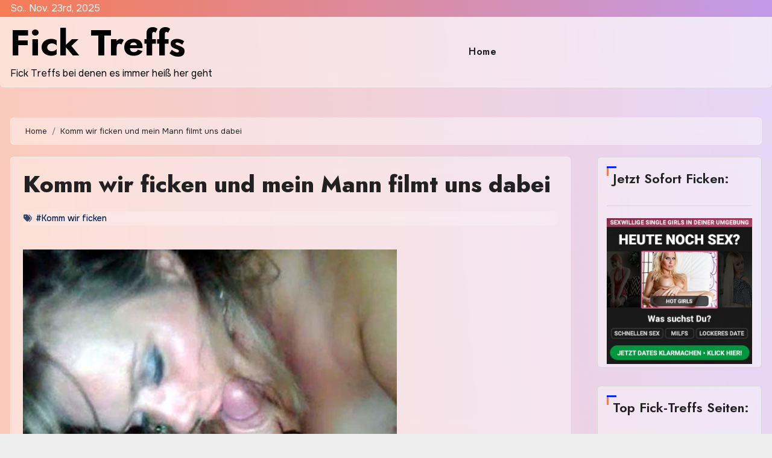

--- FILE ---
content_type: text/css
request_url: https://www.fick-treffs.com/wp-content/themes/blogfull/style.css?ver=1.0
body_size: 2315
content:
/*
Theme Name: Blogfull
Theme URI: https://themeansar.com/free-themes/blogfull-wordpress-theme
Author: Themeansar
Author URI: https://themeansar.com
Description: Blogfull is a fast, clean, modern-looking Best Responsive News Magazine WordPress theme. The theme is fully widgetized, so users can manage the content by using easy to use widgets. Blogfull is suitable for dynamic news, newspapers, magazine, publishers, blogs, editors, online and gaming magazines, newsportals,personal blogs, newspaper, publishing or review siteand any creative website. Blogfull is SEO friendly, WPML,Gutenberg, translation and RTL ready. Live preview : https://demos.themeansar.com/blogus/blogfull/ and documentation at https://docs.themeansar.com/docs/blogus/
Version: 0.4
Requires PHP: 7.4
Requires at least: 6.7
Tested up to: 6.8
License: GNU General Public License v3 or later
License URI: http://www.gnu.org/licenses/gpl-3.0.html
Template: blogus
Text Domain: blogfull
Tags: blog, portfolio, news, grid-Layout, one-column, two-columns, three-columns, flexible-header, left-sidebar, right-sidebar, custom-background, custom-colors, custom-logo, custom-menu, featured-images, footer-widgets, full-width-template, post-formats, rtl-language-support, theme-options, sticky-post, threaded-comments, translation-ready, block-styles, wide-blocks

Blogfull WordPress Theme is child theme of Blogus, Copyright 2023 Themeansar
Blogfull is distributed under the terms of the GNU General Public License v3

Blogfull is based on Underscores https://underscores.me/, (C) 2012-2017 Automattic, Inc.
Underscores is distributed under the terms of the GNU GPL v2 or later.
*/
:root {
    --raduis: 6px;
    --headFont: 'Jost', sans-serif;
}
body{
    font-family: "Onest", sans-serif;
}
h1, .h1, h2, .h2, h3, .h3, h4, .h4, h5, .h5, h6, .h6 {
    font-weight: 700;
}
.inner .title, .bs-blog-post .title {
    line-clamp: 2;
    -webkit-line-clamp: 2;
    display: -webkit-box;
    -webkit-box-orient: vertical;
    overflow: hidden;
}
.bs-headtwo {
    border-radius: var(--raduis);
    background: rgba(255 255 255 / 40%);
    box-shadow: none;
    backdrop-filter: blur(15px) saturate(1);
    -webkit-backdrop-filter: blur(25px) saturate(1);
    border-bottom: 1px solid rgba(255 255 255 / 40%);
}
input[type="text"], input[type="email"], input[type="url"], input[type="password"], input[type="search"], input[type="number"], input[type="tel"], input[type="range"], input[type="date"], input[type="month"], input[type="week"], input[type="time"], input[type="datetime"], input[type="datetime-local"], input[type="color"], textarea, select {
    border-radius: var(--raduis);
    background: rgba(255 255 255 / 40%);
    box-shadow: none;
    backdrop-filter: blur(15px) saturate(1);
    -webkit-backdrop-filter: blur(25px) saturate(1);
    border: 1px solid rgba(255 255 255 / 40%);
}
.widget_block .wp-block-search__button, .navigation.pagination .nav-links .page-numbers, .navigation.pagination .nav-links a, .wp-block-tag-cloud a, .tagcloud a{
    border-radius: var(--raduis);
}
.bs-blog-post.single .bs-header .title{
    display: block;
}
.navbar-brand {
    margin-right: 0;
}
.bs-blog-post .title{
    font-size: 28px;
}
.list-blog.bs-blog-post{
    padding: 20px;
    border-radius: var(--raduis);
    background: rgba(255 255 255 / 40%);
    box-shadow: none;
    backdrop-filter: blur(15px) saturate(1);
    -webkit-backdrop-filter: blur(25px) saturate(1);
    border: 1px solid rgba(255 255 255 / 40%);
}
.bs-sidebar .bs-widget{
    border-radius: var(--raduis);
    background: rgba(255 255 255 / 40%);
    box-shadow: none;
    backdrop-filter: blur(15px) saturate(1);
    -webkit-backdrop-filter: blur(25px) saturate(1);
    border: 1px solid rgba(255 255 255 / 40%);
}
.wd-back {
    margin-bottom: 50px;
    padding: 20px;
    border-radius: var(--raduis);
    box-shadow: none;
    backdrop-filter: blur(15px) saturate(1);
    -webkit-backdrop-filter: blur(25px) saturate(1);
    border: 1px solid rgba(255 255 255 / 40%);
}
.bs-breadcrumb-section .overlay{
    box-shadow: none;
    backdrop-filter: blur(15px) saturate(1);
    -webkit-backdrop-filter: blur(25px) saturate(1);
    border: 1px solid rgba(255 255 255 / 40%);
}
.bs-blog-post.single, .bs-info-author-block, .py-4.px-3.mb-4.bs-card-box, .comments-area.bs-card-box.p-4, .bs-card-box.page-entry-title, .bs-card-box, .navbar-wp .dropdown-menu > li > a{
    box-shadow: none;
    backdrop-filter: blur(15px) saturate(1);
    -webkit-backdrop-filter: blur(25px) saturate(1);
    border: 1px solid rgba(255 255 255 / 40%);
}
.bs-blog-category a { 
    padding: 5px 10px;
    border-radius: 14px;
}
.list-blog .bs-blog-thumb {
    width: 35.333333%;
    max-width: 35.333333%;
    min-width: 35.333333%;
    height: 250px;
    min-height: 250px;
}
.bs-blog-thumb, .bs-sidebar .bs-widget, .wd-back, .bs-blog-post.three, .bs-slide, .page-entry-title, .bs-breadcrumb-section .overlay, .bs-blog-post.single, .bs-info-author-block, .py-4.px-3.mb-4.bs-card-box, .comments-area.bs-card-box.p-4, .bs-card-box.padding-20{
    border-radius: var(--raduis);
}
.bs .swiper-button-prev, .bs .swiper-button-next{
    opacity: 0;
}
/* ------------------
-----------new-tickers-------
---------------- */
.bs-latest-news {
    overflow: hidden;
    min-height: 50px;
    position: relative;
    border: 2px solid;
    margin-top: 30px;
    border-radius: var(--raduis);
}
.bs-latest-news .acmeticker-wrap{
    height: 100%;
}
.bs-latest-title {
    position: absolute;
    top: 50%;
    left: 0%;
    transform: translateY(-50%);
    height: 100%; 
    padding-right: 15px;
    z-index: 9;
    display: flex;
    align-items: center;
}
.bs-latest-news-slider {
    position: absolute;
    top: 50%;
    transform: translateY(-50%);
    width: 100vw;
    height: auto;
}
.bs-latest-news-slider.stop-ticker{
    right: 0;
    left: 0;
}
.bs-latest-heading {
    font-size: 18px;
    margin-bottom: 0; 
    height: 100%; 
    padding: 10px 15px;
    z-index: 9;
    display: flex;
    align-items: center;
}
.bs-latest-heading i{
    width: 28px;
    height: 28px;
    border-radius: 50%;
    border: 1px solid;
    font-size: 15px;
    line-height: 28px;
    text-align: center;
    position: relative;
}
.bs-latest-heading span{
    margin-left: 8px;
}
.bs-latest-heading i:after {
    content: '';
    display: block;
    width: 28px;
    height: 28px;
    position: absolute;
    top: 50%;
    left: 50%;
    transform: translate(-50%, -50%);
    border: 1px solid;
    border-radius: 50%;
    animation-name: rippal;
    animation-duration: 1s;
    animation-iteration-count: infinite;
}
@keyframes rippal {
	0%{
		width: 0;
		height: 0;
		opacity: 1;
	}
	100%{
		width: 28px;
		height: 28px;
		opacity: 1;
	}
}
.featured-widget-content .small-post .img-small-post {
  border-radius: 50%;
}
.bs-latest-list {
    margin: 0 10px; 
}
.bs-latest-news-inner {
    position: absolute;
    left: 0;
    width: 100%;
    height: 100%;
}
.bs-latest-play {
    position: absolute;
    right: 0;
    top: 0;
    height: 100%;
    display: flex;
    align-items: center;
    justify-content: center;
}
.bs-latest-play span{
    font-size: 16px; 
    line-height: 23px;
    padding: 10px 15px; 
    cursor: pointer;
    display: flex;
    align-items: center;
    justify-content: center;
}
.bs-latest-news .bs-latest-img {
    width: 40px;
    height: 40px;
    margin-right: 10px;
    border-radius:4px;
    object-fit: cover;
    border: 1px solid ;
}
/* Sidebar Title */
.bs-widget-title .title, .widget_block h2, .bs-widget .wp-block-search__label {
    padding-left: 10px;
}
.bs-widget-title .title:before, .widget_block h2:before, .wp-block-search__label:before {
    width: 3px;
    height: 16px;
    top: 0;
    left: 0;
}
.bs-widget-title .title:after, .widget_block h2:after, .wp-block-search__label:after {
    width: 16px;
    top: 0;
    left: 0;
    height: 3px;
    position: absolute;
    content: '';
}
.bs-blog-post .bs-blog-meta{
    margin-bottom: 0;
}
.bs-blog-post .small-bottom {
    margin-top: 10px;
    border-top: 1px dashed;
    padding-top: 10px;
}
.bs-social.info-left{
    justify-content: end;
}
.bs-social li a i{
    width: 30px;
}
/* MainFeatured */
.mainfeatured {
    margin-top: 30px;
    margin-bottom: 50px;
}
.mainfeatured .bs-slide .inner .title {
    font-size: 40px;
}
.bs-slide .inner {
    width: 100%;
    height: auto;
}
@media screen and (max-width: 991px){
    .bs-headthree .navbar-brand .custom-logo {
        width: 200px;
        height: auto;
    }
}
@media screen and (max-width: 767px){
    .bs-latest-heading span{
        display:none;
    }
    .bs-headthree .navbar-brand .custom-logo {
        width: 120px;
        height: auto;
    }
    .site-branding-text .site-title a, .site-branding-text .site-title{
        font-size: 26px;
    }
}

.switch{
    display: none;
}